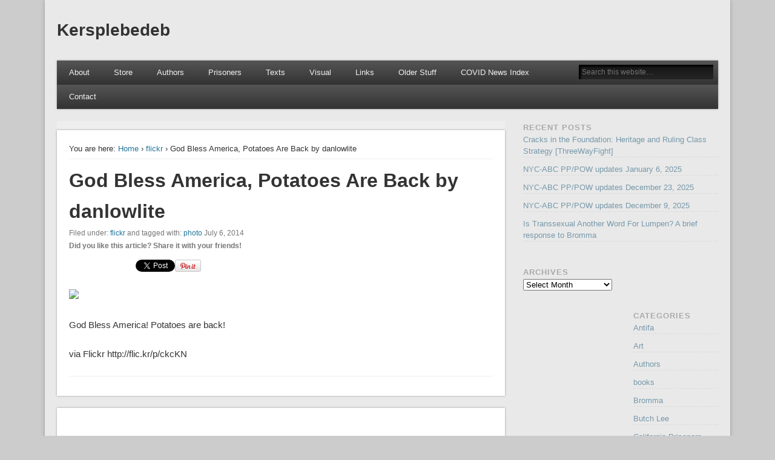

--- FILE ---
content_type: text/html; charset=UTF-8
request_url: https://kersplebedeb.com/posts/god-bless-america-potatoes-are-back-by-danlowlite/
body_size: 17222
content:

<!DOCTYPE html>
<html lang="en-US">
<head>
<meta charset="UTF-8" />
<meta name="viewport" content="width=device-width" />
<link rel="profile" href="http://gmpg.org/xfn/11" />
<link rel="pingback" href="https://kersplebedeb.com/xmlrpc.php" />
<!--[if lt IE 9]>
<script src="https://kersplebedeb.com/wp-content/themes/esplanade/scripts/html5.js" type="text/javascript"></script>
<![endif]-->
<title>God Bless America, Potatoes Are Back by danlowlite &#8211; Kersplebedeb</title>
<meta name='robots' content='max-image-preview:large' />
<link rel="alternate" type="application/rss+xml" title="Kersplebedeb &raquo; Feed" href="https://kersplebedeb.com/feed/" />
<link rel="alternate" type="application/rss+xml" title="Kersplebedeb &raquo; Comments Feed" href="https://kersplebedeb.com/comments/feed/" />
<link rel="alternate" type="application/rss+xml" title="Kersplebedeb &raquo; God Bless America, Potatoes Are Back by danlowlite Comments Feed" href="https://kersplebedeb.com/posts/god-bless-america-potatoes-are-back-by-danlowlite/feed/" />
<script type="text/javascript">
window._wpemojiSettings = {"baseUrl":"https:\/\/s.w.org\/images\/core\/emoji\/14.0.0\/72x72\/","ext":".png","svgUrl":"https:\/\/s.w.org\/images\/core\/emoji\/14.0.0\/svg\/","svgExt":".svg","source":{"wpemoji":"https:\/\/kersplebedeb.com\/wp-includes\/js\/wp-emoji.js?ver=6.3.7","twemoji":"https:\/\/kersplebedeb.com\/wp-includes\/js\/twemoji.js?ver=6.3.7"}};
/**
 * @output wp-includes/js/wp-emoji-loader.js
 */

/**
 * Emoji Settings as exported in PHP via _print_emoji_detection_script().
 * @typedef WPEmojiSettings
 * @type {object}
 * @property {?object} source
 * @property {?string} source.concatemoji
 * @property {?string} source.twemoji
 * @property {?string} source.wpemoji
 * @property {?boolean} DOMReady
 * @property {?Function} readyCallback
 */

/**
 * Support tests.
 * @typedef SupportTests
 * @type {object}
 * @property {?boolean} flag
 * @property {?boolean} emoji
 */

/**
 * IIFE to detect emoji support and load Twemoji if needed.
 *
 * @param {Window} window
 * @param {Document} document
 * @param {WPEmojiSettings} settings
 */
( function wpEmojiLoader( window, document, settings ) {
	if ( typeof Promise === 'undefined' ) {
		return;
	}

	var sessionStorageKey = 'wpEmojiSettingsSupports';
	var tests = [ 'flag', 'emoji' ];

	/**
	 * Checks whether the browser supports offloading to a Worker.
	 *
	 * @since 6.3.0
	 *
	 * @private
	 *
	 * @returns {boolean}
	 */
	function supportsWorkerOffloading() {
		return (
			typeof Worker !== 'undefined' &&
			typeof OffscreenCanvas !== 'undefined' &&
			typeof URL !== 'undefined' &&
			URL.createObjectURL &&
			typeof Blob !== 'undefined'
		);
	}

	/**
	 * @typedef SessionSupportTests
	 * @type {object}
	 * @property {number} timestamp
	 * @property {SupportTests} supportTests
	 */

	/**
	 * Get support tests from session.
	 *
	 * @since 6.3.0
	 *
	 * @private
	 *
	 * @returns {?SupportTests} Support tests, or null if not set or older than 1 week.
	 */
	function getSessionSupportTests() {
		try {
			/** @type {SessionSupportTests} */
			var item = JSON.parse(
				sessionStorage.getItem( sessionStorageKey )
			);
			if (
				typeof item === 'object' &&
				typeof item.timestamp === 'number' &&
				new Date().valueOf() < item.timestamp + 604800 && // Note: Number is a week in seconds.
				typeof item.supportTests === 'object'
			) {
				return item.supportTests;
			}
		} catch ( e ) {}
		return null;
	}

	/**
	 * Persist the supports in session storage.
	 *
	 * @since 6.3.0
	 *
	 * @private
	 *
	 * @param {SupportTests} supportTests Support tests.
	 */
	function setSessionSupportTests( supportTests ) {
		try {
			/** @type {SessionSupportTests} */
			var item = {
				supportTests: supportTests,
				timestamp: new Date().valueOf()
			};

			sessionStorage.setItem(
				sessionStorageKey,
				JSON.stringify( item )
			);
		} catch ( e ) {}
	}

	/**
	 * Checks if two sets of Emoji characters render the same visually.
	 *
	 * This function may be serialized to run in a Worker. Therefore, it cannot refer to variables from the containing
	 * scope. Everything must be passed by parameters.
	 *
	 * @since 4.9.0
	 *
	 * @private
	 *
	 * @param {CanvasRenderingContext2D} context 2D Context.
	 * @param {string} set1 Set of Emoji to test.
	 * @param {string} set2 Set of Emoji to test.
	 *
	 * @return {boolean} True if the two sets render the same.
	 */
	function emojiSetsRenderIdentically( context, set1, set2 ) {
		// Cleanup from previous test.
		context.clearRect( 0, 0, context.canvas.width, context.canvas.height );
		context.fillText( set1, 0, 0 );
		var rendered1 = new Uint32Array(
			context.getImageData(
				0,
				0,
				context.canvas.width,
				context.canvas.height
			).data
		);

		// Cleanup from previous test.
		context.clearRect( 0, 0, context.canvas.width, context.canvas.height );
		context.fillText( set2, 0, 0 );
		var rendered2 = new Uint32Array(
			context.getImageData(
				0,
				0,
				context.canvas.width,
				context.canvas.height
			).data
		);

		return rendered1.every( function ( rendered2Data, index ) {
			return rendered2Data === rendered2[ index ];
		} );
	}

	/**
	 * Determines if the browser properly renders Emoji that Twemoji can supplement.
	 *
	 * This function may be serialized to run in a Worker. Therefore, it cannot refer to variables from the containing
	 * scope. Everything must be passed by parameters.
	 *
	 * @since 4.2.0
	 *
	 * @private
	 *
	 * @param {CanvasRenderingContext2D} context 2D Context.
	 * @param {string} type Whether to test for support of "flag" or "emoji".
	 * @param {Function} emojiSetsRenderIdentically Reference to emojiSetsRenderIdentically function, needed due to minification.
	 *
	 * @return {boolean} True if the browser can render emoji, false if it cannot.
	 */
	function browserSupportsEmoji( context, type, emojiSetsRenderIdentically ) {
		var isIdentical;

		switch ( type ) {
			case 'flag':
				/*
				 * Test for Transgender flag compatibility. Added in Unicode 13.
				 *
				 * To test for support, we try to render it, and compare the rendering to how it would look if
				 * the browser doesn't render it correctly (white flag emoji + transgender symbol).
				 */
				isIdentical = emojiSetsRenderIdentically(
					context,
					'\uD83C\uDFF3\uFE0F\u200D\u26A7\uFE0F', // as a zero-width joiner sequence
					'\uD83C\uDFF3\uFE0F\u200B\u26A7\uFE0F' // separated by a zero-width space
				);

				if ( isIdentical ) {
					return false;
				}

				/*
				 * Test for UN flag compatibility. This is the least supported of the letter locale flags,
				 * so gives us an easy test for full support.
				 *
				 * To test for support, we try to render it, and compare the rendering to how it would look if
				 * the browser doesn't render it correctly ([U] + [N]).
				 */
				isIdentical = emojiSetsRenderIdentically(
					context,
					'\uD83C\uDDFA\uD83C\uDDF3', // as the sequence of two code points
					'\uD83C\uDDFA\u200B\uD83C\uDDF3' // as the two code points separated by a zero-width space
				);

				if ( isIdentical ) {
					return false;
				}

				/*
				 * Test for English flag compatibility. England is a country in the United Kingdom, it
				 * does not have a two letter locale code but rather a five letter sub-division code.
				 *
				 * To test for support, we try to render it, and compare the rendering to how it would look if
				 * the browser doesn't render it correctly (black flag emoji + [G] + [B] + [E] + [N] + [G]).
				 */
				isIdentical = emojiSetsRenderIdentically(
					context,
					// as the flag sequence
					'\uD83C\uDFF4\uDB40\uDC67\uDB40\uDC62\uDB40\uDC65\uDB40\uDC6E\uDB40\uDC67\uDB40\uDC7F',
					// with each code point separated by a zero-width space
					'\uD83C\uDFF4\u200B\uDB40\uDC67\u200B\uDB40\uDC62\u200B\uDB40\uDC65\u200B\uDB40\uDC6E\u200B\uDB40\uDC67\u200B\uDB40\uDC7F'
				);

				return ! isIdentical;
			case 'emoji':
				/*
				 * Why can't we be friends? Everyone can now shake hands in emoji, regardless of skin tone!
				 *
				 * To test for Emoji 14.0 support, try to render a new emoji: Handshake: Light Skin Tone, Dark Skin Tone.
				 *
				 * The Handshake: Light Skin Tone, Dark Skin Tone emoji is a ZWJ sequence combining 🫱 Rightwards Hand,
				 * 🏻 Light Skin Tone, a Zero Width Joiner, 🫲 Leftwards Hand, and 🏿 Dark Skin Tone.
				 *
				 * 0x1FAF1 == Rightwards Hand
				 * 0x1F3FB == Light Skin Tone
				 * 0x200D == Zero-Width Joiner (ZWJ) that links the code points for the new emoji or
				 * 0x200B == Zero-Width Space (ZWS) that is rendered for clients not supporting the new emoji.
				 * 0x1FAF2 == Leftwards Hand
				 * 0x1F3FF == Dark Skin Tone.
				 *
				 * When updating this test for future Emoji releases, ensure that individual emoji that make up the
				 * sequence come from older emoji standards.
				 */
				isIdentical = emojiSetsRenderIdentically(
					context,
					'\uD83E\uDEF1\uD83C\uDFFB\u200D\uD83E\uDEF2\uD83C\uDFFF', // as the zero-width joiner sequence
					'\uD83E\uDEF1\uD83C\uDFFB\u200B\uD83E\uDEF2\uD83C\uDFFF' // separated by a zero-width space
				);

				return ! isIdentical;
		}

		return false;
	}

	/**
	 * Checks emoji support tests.
	 *
	 * This function may be serialized to run in a Worker. Therefore, it cannot refer to variables from the containing
	 * scope. Everything must be passed by parameters.
	 *
	 * @since 6.3.0
	 *
	 * @private
	 *
	 * @param {string[]} tests Tests.
	 * @param {Function} browserSupportsEmoji Reference to browserSupportsEmoji function, needed due to minification.
	 * @param {Function} emojiSetsRenderIdentically Reference to emojiSetsRenderIdentically function, needed due to minification.
	 *
	 * @return {SupportTests} Support tests.
	 */
	function testEmojiSupports( tests, browserSupportsEmoji, emojiSetsRenderIdentically ) {
		var canvas;
		if (
			typeof WorkerGlobalScope !== 'undefined' &&
			self instanceof WorkerGlobalScope
		) {
			canvas = new OffscreenCanvas( 300, 150 ); // Dimensions are default for HTMLCanvasElement.
		} else {
			canvas = document.createElement( 'canvas' );
		}

		var context = canvas.getContext( '2d', { willReadFrequently: true } );

		/*
		 * Chrome on OS X added native emoji rendering in M41. Unfortunately,
		 * it doesn't work when the font is bolder than 500 weight. So, we
		 * check for bold rendering support to avoid invisible emoji in Chrome.
		 */
		context.textBaseline = 'top';
		context.font = '600 32px Arial';

		var supports = {};
		tests.forEach( function ( test ) {
			supports[ test ] = browserSupportsEmoji( context, test, emojiSetsRenderIdentically );
		} );
		return supports;
	}

	/**
	 * Adds a script to the head of the document.
	 *
	 * @ignore
	 *
	 * @since 4.2.0
	 *
	 * @param {string} src The url where the script is located.
	 *
	 * @return {void}
	 */
	function addScript( src ) {
		var script = document.createElement( 'script' );
		script.src = src;
		script.defer = true;
		document.head.appendChild( script );
	}

	settings.supports = {
		everything: true,
		everythingExceptFlag: true
	};

	// Create a promise for DOMContentLoaded since the worker logic may finish after the event has fired.
	var domReadyPromise = new Promise( function ( resolve ) {
		document.addEventListener( 'DOMContentLoaded', resolve, {
			once: true
		} );
	} );

	// Obtain the emoji support from the browser, asynchronously when possible.
	new Promise( function ( resolve ) {
		var supportTests = getSessionSupportTests();
		if ( supportTests ) {
			resolve( supportTests );
			return;
		}

		if ( supportsWorkerOffloading() ) {
			try {
				// Note that the functions are being passed as arguments due to minification.
				var workerScript =
					'postMessage(' +
					testEmojiSupports.toString() +
					'(' +
					[
						JSON.stringify( tests ),
						browserSupportsEmoji.toString(),
						emojiSetsRenderIdentically.toString()
					].join( ',' ) +
					'));';
				var blob = new Blob( [ workerScript ], {
					type: 'text/javascript'
				} );
				var worker = new Worker( URL.createObjectURL( blob ), { name: 'wpTestEmojiSupports' } );
				worker.onmessage = function ( event ) {
					supportTests = event.data;
					setSessionSupportTests( supportTests );
					worker.terminate();
					resolve( supportTests );
				};
				return;
			} catch ( e ) {}
		}

		supportTests = testEmojiSupports( tests, browserSupportsEmoji, emojiSetsRenderIdentically );
		setSessionSupportTests( supportTests );
		resolve( supportTests );
	} )
		// Once the browser emoji support has been obtained from the session, finalize the settings.
		.then( function ( supportTests ) {
			/*
			 * Tests the browser support for flag emojis and other emojis, and adjusts the
			 * support settings accordingly.
			 */
			for ( var test in supportTests ) {
				settings.supports[ test ] = supportTests[ test ];

				settings.supports.everything =
					settings.supports.everything && settings.supports[ test ];

				if ( 'flag' !== test ) {
					settings.supports.everythingExceptFlag =
						settings.supports.everythingExceptFlag &&
						settings.supports[ test ];
				}
			}

			settings.supports.everythingExceptFlag =
				settings.supports.everythingExceptFlag &&
				! settings.supports.flag;

			// Sets DOMReady to false and assigns a ready function to settings.
			settings.DOMReady = false;
			settings.readyCallback = function () {
				settings.DOMReady = true;
			};
		} )
		.then( function () {
			return domReadyPromise;
		} )
		.then( function () {
			// When the browser can not render everything we need to load a polyfill.
			if ( ! settings.supports.everything ) {
				settings.readyCallback();

				var src = settings.source || {};

				if ( src.concatemoji ) {
					addScript( src.concatemoji );
				} else if ( src.wpemoji && src.twemoji ) {
					addScript( src.twemoji );
					addScript( src.wpemoji );
				}
			}
		} );
} )( window, document, window._wpemojiSettings );
</script>
<style type="text/css">
img.wp-smiley,
img.emoji {
	display: inline !important;
	border: none !important;
	box-shadow: none !important;
	height: 1em !important;
	width: 1em !important;
	margin: 0 0.07em !important;
	vertical-align: -0.1em !important;
	background: none !important;
	padding: 0 !important;
}
</style>
	<link rel='stylesheet' id='wp-block-library-css' href='https://kersplebedeb.com/wp-includes/css/dist/block-library/style.css?ver=6.3.7' type='text/css' media='all' />
<style id='classic-theme-styles-inline-css' type='text/css'>
/**
 * These rules are needed for backwards compatibility.
 * They should match the button element rules in the base theme.json file.
 */
.wp-block-button__link {
	color: #ffffff;
	background-color: #32373c;
	border-radius: 9999px; /* 100% causes an oval, but any explicit but really high value retains the pill shape. */

	/* This needs a low specificity so it won't override the rules from the button element if defined in theme.json. */
	box-shadow: none;
	text-decoration: none;

	/* The extra 2px are added to size solids the same as the outline versions.*/
	padding: calc(0.667em + 2px) calc(1.333em + 2px);

	font-size: 1.125em;
}

.wp-block-file__button {
	background: #32373c;
	color: #ffffff;
	text-decoration: none;
}

</style>
<style id='global-styles-inline-css' type='text/css'>
body{--wp--preset--color--black: #000000;--wp--preset--color--cyan-bluish-gray: #abb8c3;--wp--preset--color--white: #ffffff;--wp--preset--color--pale-pink: #f78da7;--wp--preset--color--vivid-red: #cf2e2e;--wp--preset--color--luminous-vivid-orange: #ff6900;--wp--preset--color--luminous-vivid-amber: #fcb900;--wp--preset--color--light-green-cyan: #7bdcb5;--wp--preset--color--vivid-green-cyan: #00d084;--wp--preset--color--pale-cyan-blue: #8ed1fc;--wp--preset--color--vivid-cyan-blue: #0693e3;--wp--preset--color--vivid-purple: #9b51e0;--wp--preset--gradient--vivid-cyan-blue-to-vivid-purple: linear-gradient(135deg,rgba(6,147,227,1) 0%,rgb(155,81,224) 100%);--wp--preset--gradient--light-green-cyan-to-vivid-green-cyan: linear-gradient(135deg,rgb(122,220,180) 0%,rgb(0,208,130) 100%);--wp--preset--gradient--luminous-vivid-amber-to-luminous-vivid-orange: linear-gradient(135deg,rgba(252,185,0,1) 0%,rgba(255,105,0,1) 100%);--wp--preset--gradient--luminous-vivid-orange-to-vivid-red: linear-gradient(135deg,rgba(255,105,0,1) 0%,rgb(207,46,46) 100%);--wp--preset--gradient--very-light-gray-to-cyan-bluish-gray: linear-gradient(135deg,rgb(238,238,238) 0%,rgb(169,184,195) 100%);--wp--preset--gradient--cool-to-warm-spectrum: linear-gradient(135deg,rgb(74,234,220) 0%,rgb(151,120,209) 20%,rgb(207,42,186) 40%,rgb(238,44,130) 60%,rgb(251,105,98) 80%,rgb(254,248,76) 100%);--wp--preset--gradient--blush-light-purple: linear-gradient(135deg,rgb(255,206,236) 0%,rgb(152,150,240) 100%);--wp--preset--gradient--blush-bordeaux: linear-gradient(135deg,rgb(254,205,165) 0%,rgb(254,45,45) 50%,rgb(107,0,62) 100%);--wp--preset--gradient--luminous-dusk: linear-gradient(135deg,rgb(255,203,112) 0%,rgb(199,81,192) 50%,rgb(65,88,208) 100%);--wp--preset--gradient--pale-ocean: linear-gradient(135deg,rgb(255,245,203) 0%,rgb(182,227,212) 50%,rgb(51,167,181) 100%);--wp--preset--gradient--electric-grass: linear-gradient(135deg,rgb(202,248,128) 0%,rgb(113,206,126) 100%);--wp--preset--gradient--midnight: linear-gradient(135deg,rgb(2,3,129) 0%,rgb(40,116,252) 100%);--wp--preset--font-size--small: 13px;--wp--preset--font-size--medium: 20px;--wp--preset--font-size--large: 36px;--wp--preset--font-size--x-large: 42px;--wp--preset--spacing--20: 0.44rem;--wp--preset--spacing--30: 0.67rem;--wp--preset--spacing--40: 1rem;--wp--preset--spacing--50: 1.5rem;--wp--preset--spacing--60: 2.25rem;--wp--preset--spacing--70: 3.38rem;--wp--preset--spacing--80: 5.06rem;--wp--preset--shadow--natural: 6px 6px 9px rgba(0, 0, 0, 0.2);--wp--preset--shadow--deep: 12px 12px 50px rgba(0, 0, 0, 0.4);--wp--preset--shadow--sharp: 6px 6px 0px rgba(0, 0, 0, 0.2);--wp--preset--shadow--outlined: 6px 6px 0px -3px rgba(255, 255, 255, 1), 6px 6px rgba(0, 0, 0, 1);--wp--preset--shadow--crisp: 6px 6px 0px rgba(0, 0, 0, 1);}:where(.is-layout-flex){gap: 0.5em;}:where(.is-layout-grid){gap: 0.5em;}body .is-layout-flow > .alignleft{float: left;margin-inline-start: 0;margin-inline-end: 2em;}body .is-layout-flow > .alignright{float: right;margin-inline-start: 2em;margin-inline-end: 0;}body .is-layout-flow > .aligncenter{margin-left: auto !important;margin-right: auto !important;}body .is-layout-constrained > .alignleft{float: left;margin-inline-start: 0;margin-inline-end: 2em;}body .is-layout-constrained > .alignright{float: right;margin-inline-start: 2em;margin-inline-end: 0;}body .is-layout-constrained > .aligncenter{margin-left: auto !important;margin-right: auto !important;}body .is-layout-constrained > :where(:not(.alignleft):not(.alignright):not(.alignfull)){max-width: var(--wp--style--global--content-size);margin-left: auto !important;margin-right: auto !important;}body .is-layout-constrained > .alignwide{max-width: var(--wp--style--global--wide-size);}body .is-layout-flex{display: flex;}body .is-layout-flex{flex-wrap: wrap;align-items: center;}body .is-layout-flex > *{margin: 0;}body .is-layout-grid{display: grid;}body .is-layout-grid > *{margin: 0;}:where(.wp-block-columns.is-layout-flex){gap: 2em;}:where(.wp-block-columns.is-layout-grid){gap: 2em;}:where(.wp-block-post-template.is-layout-flex){gap: 1.25em;}:where(.wp-block-post-template.is-layout-grid){gap: 1.25em;}.has-black-color{color: var(--wp--preset--color--black) !important;}.has-cyan-bluish-gray-color{color: var(--wp--preset--color--cyan-bluish-gray) !important;}.has-white-color{color: var(--wp--preset--color--white) !important;}.has-pale-pink-color{color: var(--wp--preset--color--pale-pink) !important;}.has-vivid-red-color{color: var(--wp--preset--color--vivid-red) !important;}.has-luminous-vivid-orange-color{color: var(--wp--preset--color--luminous-vivid-orange) !important;}.has-luminous-vivid-amber-color{color: var(--wp--preset--color--luminous-vivid-amber) !important;}.has-light-green-cyan-color{color: var(--wp--preset--color--light-green-cyan) !important;}.has-vivid-green-cyan-color{color: var(--wp--preset--color--vivid-green-cyan) !important;}.has-pale-cyan-blue-color{color: var(--wp--preset--color--pale-cyan-blue) !important;}.has-vivid-cyan-blue-color{color: var(--wp--preset--color--vivid-cyan-blue) !important;}.has-vivid-purple-color{color: var(--wp--preset--color--vivid-purple) !important;}.has-black-background-color{background-color: var(--wp--preset--color--black) !important;}.has-cyan-bluish-gray-background-color{background-color: var(--wp--preset--color--cyan-bluish-gray) !important;}.has-white-background-color{background-color: var(--wp--preset--color--white) !important;}.has-pale-pink-background-color{background-color: var(--wp--preset--color--pale-pink) !important;}.has-vivid-red-background-color{background-color: var(--wp--preset--color--vivid-red) !important;}.has-luminous-vivid-orange-background-color{background-color: var(--wp--preset--color--luminous-vivid-orange) !important;}.has-luminous-vivid-amber-background-color{background-color: var(--wp--preset--color--luminous-vivid-amber) !important;}.has-light-green-cyan-background-color{background-color: var(--wp--preset--color--light-green-cyan) !important;}.has-vivid-green-cyan-background-color{background-color: var(--wp--preset--color--vivid-green-cyan) !important;}.has-pale-cyan-blue-background-color{background-color: var(--wp--preset--color--pale-cyan-blue) !important;}.has-vivid-cyan-blue-background-color{background-color: var(--wp--preset--color--vivid-cyan-blue) !important;}.has-vivid-purple-background-color{background-color: var(--wp--preset--color--vivid-purple) !important;}.has-black-border-color{border-color: var(--wp--preset--color--black) !important;}.has-cyan-bluish-gray-border-color{border-color: var(--wp--preset--color--cyan-bluish-gray) !important;}.has-white-border-color{border-color: var(--wp--preset--color--white) !important;}.has-pale-pink-border-color{border-color: var(--wp--preset--color--pale-pink) !important;}.has-vivid-red-border-color{border-color: var(--wp--preset--color--vivid-red) !important;}.has-luminous-vivid-orange-border-color{border-color: var(--wp--preset--color--luminous-vivid-orange) !important;}.has-luminous-vivid-amber-border-color{border-color: var(--wp--preset--color--luminous-vivid-amber) !important;}.has-light-green-cyan-border-color{border-color: var(--wp--preset--color--light-green-cyan) !important;}.has-vivid-green-cyan-border-color{border-color: var(--wp--preset--color--vivid-green-cyan) !important;}.has-pale-cyan-blue-border-color{border-color: var(--wp--preset--color--pale-cyan-blue) !important;}.has-vivid-cyan-blue-border-color{border-color: var(--wp--preset--color--vivid-cyan-blue) !important;}.has-vivid-purple-border-color{border-color: var(--wp--preset--color--vivid-purple) !important;}.has-vivid-cyan-blue-to-vivid-purple-gradient-background{background: var(--wp--preset--gradient--vivid-cyan-blue-to-vivid-purple) !important;}.has-light-green-cyan-to-vivid-green-cyan-gradient-background{background: var(--wp--preset--gradient--light-green-cyan-to-vivid-green-cyan) !important;}.has-luminous-vivid-amber-to-luminous-vivid-orange-gradient-background{background: var(--wp--preset--gradient--luminous-vivid-amber-to-luminous-vivid-orange) !important;}.has-luminous-vivid-orange-to-vivid-red-gradient-background{background: var(--wp--preset--gradient--luminous-vivid-orange-to-vivid-red) !important;}.has-very-light-gray-to-cyan-bluish-gray-gradient-background{background: var(--wp--preset--gradient--very-light-gray-to-cyan-bluish-gray) !important;}.has-cool-to-warm-spectrum-gradient-background{background: var(--wp--preset--gradient--cool-to-warm-spectrum) !important;}.has-blush-light-purple-gradient-background{background: var(--wp--preset--gradient--blush-light-purple) !important;}.has-blush-bordeaux-gradient-background{background: var(--wp--preset--gradient--blush-bordeaux) !important;}.has-luminous-dusk-gradient-background{background: var(--wp--preset--gradient--luminous-dusk) !important;}.has-pale-ocean-gradient-background{background: var(--wp--preset--gradient--pale-ocean) !important;}.has-electric-grass-gradient-background{background: var(--wp--preset--gradient--electric-grass) !important;}.has-midnight-gradient-background{background: var(--wp--preset--gradient--midnight) !important;}.has-small-font-size{font-size: var(--wp--preset--font-size--small) !important;}.has-medium-font-size{font-size: var(--wp--preset--font-size--medium) !important;}.has-large-font-size{font-size: var(--wp--preset--font-size--large) !important;}.has-x-large-font-size{font-size: var(--wp--preset--font-size--x-large) !important;}
.wp-block-navigation a:where(:not(.wp-element-button)){color: inherit;}
:where(.wp-block-post-template.is-layout-flex){gap: 1.25em;}:where(.wp-block-post-template.is-layout-grid){gap: 1.25em;}
:where(.wp-block-columns.is-layout-flex){gap: 2em;}:where(.wp-block-columns.is-layout-grid){gap: 2em;}
.wp-block-pullquote{font-size: 1.5em;line-height: 1.6;}
</style>
<link rel='stylesheet' id='collapscore-css-css' href='https://kersplebedeb.com/wp-content/plugins/jquery-collapse-o-matic/css/core_style.css?ver=1.0' type='text/css' media='all' />
<link rel='stylesheet' id='collapseomatic-css-css' href='https://kersplebedeb.com/wp-content/plugins/jquery-collapse-o-matic/css/light_style.css?ver=1.6' type='text/css' media='all' />
<link rel='stylesheet' id='esplanade-web-font-css' href='http://fonts.googleapis.com/css?family=Droid+Sans:regular,italic,bold,bolditalic&#038;subset=latin' type='text/css' media='all' />
<link rel='stylesheet' id='esplanade-css' href='https://kersplebedeb.com/wp-content/themes/esplanade-child/style.css' type='text/css' media='all' />
<link rel='stylesheet' id='colorbox-css' href='https://kersplebedeb.com/wp-content/themes/esplanade/styles/colorbox.css' type='text/css' media='all' />
<link rel='stylesheet' id='zotpress.shortcode.min.css-css' href='https://kersplebedeb.com/wp-content/plugins/zotpress/css/zotpress.shortcode.min.css?ver=6.3.7' type='text/css' media='all' />
<script type='text/javascript' src='https://kersplebedeb.com/wp-includes/js/jquery/jquery.js?ver=3.7.0' id='jquery-core-js'></script>
<script type='text/javascript' src='https://kersplebedeb.com/wp-includes/js/jquery/jquery-migrate.js?ver=3.4.1' id='jquery-migrate-js'></script>
<script type='text/javascript' src='https://kersplebedeb.com/wp-content/themes/esplanade/scripts/jquery.flexslider-min.js' id='flexslider-js'></script>
<script type='text/javascript' src='https://kersplebedeb.com/wp-content/themes/esplanade/scripts/jquery.fitvids.js' id='fitvids-js'></script>
<script type='text/javascript' src='https://kersplebedeb.com/wp-includes/js/swfobject.js?ver=2.2-20120417' id='swfobject-js'></script>
<script type='text/javascript' src='https://kersplebedeb.com/wp-content/themes/esplanade/scripts/audio-player.js' id='audio-player-js'></script>
<script type='text/javascript' src='https://kersplebedeb.com/wp-content/themes/esplanade/scripts/jquery.colorbox-min.js' id='colorbox-js'></script>
<link rel="https://api.w.org/" href="https://kersplebedeb.com/wp-json/" /><link rel="alternate" type="application/json" href="https://kersplebedeb.com/wp-json/wp/v2/posts/7793" /><link rel="EditURI" type="application/rsd+xml" title="RSD" href="https://kersplebedeb.com/xmlrpc.php?rsd" />
<meta name="generator" content="WordPress 6.3.7" />
<link rel="canonical" href="https://kersplebedeb.com/posts/god-bless-america-potatoes-are-back-by-danlowlite/" />
<link rel='shortlink' href='https://kersplebedeb.com/?p=7793' />
<link rel="alternate" type="application/json+oembed" href="https://kersplebedeb.com/wp-json/oembed/1.0/embed?url=https%3A%2F%2Fkersplebedeb.com%2Fposts%2Fgod-bless-america-potatoes-are-back-by-danlowlite%2F" />
<link rel="alternate" type="text/xml+oembed" href="https://kersplebedeb.com/wp-json/oembed/1.0/embed?url=https%3A%2F%2Fkersplebedeb.com%2Fposts%2Fgod-bless-america-potatoes-are-back-by-danlowlite%2F&#038;format=xml" />
<script type="text/javascript">
(function(url){
	if(/(?:Chrome\/26\.0\.1410\.63 Safari\/537\.31|WordfenceTestMonBot)/.test(navigator.userAgent)){ return; }
	var addEvent = function(evt, handler) {
		if (window.addEventListener) {
			document.addEventListener(evt, handler, false);
		} else if (window.attachEvent) {
			document.attachEvent('on' + evt, handler);
		}
	};
	var removeEvent = function(evt, handler) {
		if (window.removeEventListener) {
			document.removeEventListener(evt, handler, false);
		} else if (window.detachEvent) {
			document.detachEvent('on' + evt, handler);
		}
	};
	var evts = 'contextmenu dblclick drag dragend dragenter dragleave dragover dragstart drop keydown keypress keyup mousedown mousemove mouseout mouseover mouseup mousewheel scroll'.split(' ');
	var logHuman = function() {
		if (window.wfLogHumanRan) { return; }
		window.wfLogHumanRan = true;
		var wfscr = document.createElement('script');
		wfscr.type = 'text/javascript';
		wfscr.async = true;
		wfscr.src = url + '&r=' + Math.random();
		(document.getElementsByTagName('head')[0]||document.getElementsByTagName('body')[0]).appendChild(wfscr);
		for (var i = 0; i < evts.length; i++) {
			removeEvent(evts[i], logHuman);
		}
	};
	for (var i = 0; i < evts.length; i++) {
		addEvent(evts[i], logHuman);
	}
})('//kersplebedeb.com/?wordfence_lh=1&hid=35D5C2DBEF6BBB7F66CD52DA6E446476');
</script><script>
/* <![CDATA[ */
	jQuery(document).ready(function($) {
		$('.nav-toggle').click(function() {
			$('#access div ul:first-child').slideToggle(250);
			return false;
		});
		if( ($(window).width() > 640) || ($(document).width() > 640) ) {
							$('#access li').mouseenter(function() {
					$(this).children('ul').css('display', 'none').stop(true, true).slideToggle(250).css('display', 'block').children('ul').css('display', 'none');
				});
				$('#access li').mouseleave(function() {
					$(this).children('ul').stop(true, true).fadeOut(250).css('display', 'block');
				})
					} else {
			$('#access li').each(function() {
				if($(this).children('ul').length)
					$(this).append('<span class="drop-down-toggle"><span class="drop-down-arrow"></span></span>');
			});
			$('.drop-down-toggle').click(function() {
				$(this).parent().children('ul').slideToggle(250);
			});
		}
				$(".entry-attachment, .entry-content").fitVids({ customSelector: "iframe, object, embed"});
	});
	jQuery(window).load(function() {
					jQuery('.entry-content a[href$=".jpg"],.entry-content a[href$=".jpeg"],.entry-content a[href$=".png"],.entry-content a[href$=".gif"],a.colorbox').colorbox({
				maxWidth: '100%',
				maxHeight: '100%',
			});
			});
	AudioPlayer.setup("https://kersplebedeb.com/wp-content/themes/esplanade/audio-player/player.swf", {  
		width: 320  
	});
/* ]]> */
</script>
<style type="text/css">
																																					@charset &quot;utf-8&quot;;
/*
Theme Name: Esplanade (child)
Theme URI: http://www.onedesigns.com/wordpress-themes/esplanade-free-wordpress-theme
Description: A stylish, modern and flexible theme with responsive layout. Includes several custom templates, layouts and color schemes to choose from, 5 widget-ready areas and a user friendly options page to keep everything in control.
Version: 1.0.9
Author: One Designs
Author URI: http://www.onedesigns.com/
Template: esplanade
Tags: blue, brown, gray, green, tan, white, light, one-column, two-columns, three-columns, four-columns, left-sidebar, right-sidebar, fixed-width, flexible-width, custom-background, custom-colors, custom-header, custom-menu, editor-style, featured-images, full-width-template, microformats, post-formats, sticky-post, theme-options, threaded-comments, translation-ready

License: GNU General Public License v2.0
License URI: license.txt
*/


@import url(&quot;../esplanade/style.css&quot;);

/* Cleve commented out these limitations on the entry summaries in hopes that the post excerpts can be more flexible */
.teaser .entry-summary {

	overflow:hidden;}


/* the following are styles copied from original site stylesheet */

.teaser .entry-summary {
	height:505px;
	overflow:hidden;}


#content h2 {
	margin:0px 0px 0px 0px;
}

#content h3 {
	margin:50px 0px 0px 0px;
}

#content blockquote {
	margin-top:30px;
	margin-bottom: 30px;
}

.entry-summary p {
	margin: 20px !important;
}

A:hover {
	color:#000000;
	text-decoration:underline;
	background-color:#EEEEEE;
}

.delicious-posts { margin: 0em;
border: 0px;
padding: 0;
}

.delicious-posts ul, .delicious-posts li, .delicious-banner {
margin: 0;
font-size:15pt;
line-height:125%;
padding: 5px 0;
}

.delicious-post {
	
	border-top: 1px solid #eee;
	padding: 0em;
	}

.delicious-odd {
 background-color: #f8f8f8;
 }


.delicious-banner a { display: none;
position: absolute; left: -1000px;
 }
 
.delicious-posts a:hover { text-decoration: underline;
color:#000000}

.delicious-posts a { text-decoration: none; color: #615200; display: block; padding: 0; border-bottom:none;}

.delicious-post a {
color: #615200;
font-size:75%;
font-weight:bold;
 }

#sketchy {
	margin-left: 90px;	
	}
	
#sketchy h4 {
	color: #0066CC;	
	margin-left: -60px;
	}	

#calendarNavBar {
	font-weight: bold;
	background: #FFFFFF;
	width: 100%;
	position:fixed;
	font-family: &quot;apertura-1&quot;,&quot;apertura-2&quot;,&quot;Helvetica Neue&quot;, Helvetica, Arial, sans-serif;
	border: 1px solid #000000;
	color: #000000;
}

#calendarNavBar A:link {
	text-decoration: none;
	color:#000000;
	}
#calendarNavBar A:visited {
	text-decoration: none;
	color:#000000;
	}
#calendarNavBar A:active {
	color:#FF0000;
}
#calendarNavBar A:hover {
	color:#FF0000;
}
#fltrt {
	float: right;
	margin-left: 8px;
	font-size: x-small;
	font-weight: bold;
	text-align: center;
	font-family: &quot;ronnia-condensed-1&quot;,&quot;ronnia-condensed-2&quot;,sans-serif;
}


#fltrt hr {
     height:1px;
	 border-style:none;
	 
}
.fltrt { /* this class can be used to float an element right in your page. The floated element must precede the element it should be next to on the page. */
	float: right;
	margin-left: 8px;
	font-size: x-small;
	font-weight: bold;
	text-align: center;
	font-family: &quot;ronnia-condensed-1&quot;,&quot;ronnia-condensed-2&quot;,sans-serif;

}
center {
	text-align: center;
}

.fltlft { /* this class can be used to float an element left in your page */
	float: left;
	margin-right: 8px;
}


.clearfloat { /* this class should be placed on a div or break element and should be the final element before the close of a container that should fully contain a float */
	clear:both;
    height:0;
    font-size: 1px;
    line-height: 0px;
}

.boxtitle {
	font-family: &quot;apertura-1&quot;,&quot;apertura-2&quot;,&quot;Helvetica Neue&quot;, Helvetica, Arial, sans-serif;
	font-size: 24px;
	font-style: normal;
}

#attribution {background-color: #E0DED4;
	padding-top: 4px;
	padding-right: 8px;
	padding-bottom: 4px;
	padding-left: 8px;
		margin: 8px;
} 

#attribution hr {
     height:2px;
    width:100%;
    background:#FFFFFF;
	background-color:#FFFFFF;
	border-style:solid;
}



/* the below applies to blogroll */

.rssblogroll-feedname {
	border-top: 1px dotted #FFFFFF;
}

.widget-area li {
  	line-height:150%;
	  margin-bottom: 10px !important;
  	}

.RSSBlogroll li {
	margin-bottom: 10px !important;
  	line-height:150%;
  	list-style-image:none;
}

/*the below applies to the WYSIJA newsletter sidebar widget */

#wysija-2, #wysija-3 {
	margin-top: 20px;
  	border: 2px dashed;
  border-radius: 6px;
  padding: 10px;
  background-color: #E9E9F9;
}

#wysija-3 {
	  background-color: #F9F9D2;
}

#wysija-2 p, #wysija-3 p {
	margin: 0px !important;
  	padding: 0px !important;
  }

#wysija-2 .wysija-text, #wysija-3 .wysija-text {
	margin-top: 10px !important;
  	margin-bottom: 10px !important;
}

#wysija-2 .wysija-checkbox-label, #wysija-3 .wysija-checkbox-label {
	margin-top: 10px !important;
  	margin-bottom: 10px !important;
}

#wysija-2 label, #wysija-3 label {
	  padding-left:30px;
}

#wysija-2 .wysija-input, #wysija-3 .wysija-input {
		float:right;
  margin-right:10px;
  margin-bottom:5px !important;
  width:200px;
  background-color: #FFFFFF;
}

#wysija-2 .wysija-submit, #wysija-3 .wysija-submit {
		float:right;
  margin: 0px 10px 10px 0px !important;
	}


/*the below applies to author box */

.entry-author h3 {
		margin: 0 0 0 126px !important;
	}



/*the below applies to print friendly icons which precede the article text 
.pf-alignleft {
		float: right !important;
	}*/

/*the below applies to links universally */
  
A:hover {
	  text-decoration:none !important;
}

/* the below applies to all posts in summary pages */
.post[id^=&#039;post-&#039;] {
border-top: 15px solid #EEEEEE;
}


/*the below applies to delicious readings plugin blogrolls */

.reading-list li {
			background-color:#ECF1F1;
	  	list-style: none;
	  padding-left: 10px;
  padding-bottom: 0px;
  padding-top: 0px;
  padding-right: 10px;
  margin-bottom:0px;
	  	}

.reading-list ul {
			background-color:#ACF1F1;
	  	list-style: none;
	  padding-left: 10px;
  padding-bottom: 0px;
  padding-top: 0px;
  padding-right: 10px;
  margin-bottom:0px;
	  margin-left: 0px !important;
	  	}

.reading-list-title a {
		color:#000000;
  	  		  	}

.reading-list-title a:hover {
		color:#4E4E4E;
		background-color:#ECF1F1;
  	  		  	}
	  
.wp-caption-text  {
		font-size: x-small;
		 	}



	</style>
</head>

<body class="post-template-default single single-post postid-7793 single-format-standard">
	<div id="wrapper">
		<header id="header">
			<div id="site-title"><a href="https://kersplebedeb.com/" rel="home">Kersplebedeb</a></div>
							<div id="site-description"></div>
									<div class="clear"></div>
						<nav id="access">
				<a class="nav-toggle" href="#">Navigation</a>
				<div class="menu-header_navigation-container"><ul id="menu-header_navigation" class="menu"><li id="menu-item-37" class="menu-item menu-item-type-post_type menu-item-object-page menu-item-37"><a href="https://kersplebedeb.com/about/">About</a></li>
<li id="menu-item-36" class="menu-item menu-item-type-post_type menu-item-object-page menu-item-36"><a href="https://kersplebedeb.com/store/">Store</a></li>
<li id="menu-item-39" class="menu-item menu-item-type-taxonomy menu-item-object-category menu-item-has-children menu-item-39"><a href="https://kersplebedeb.com/posts/category/authors/">Authors</a>
<ul class="sub-menu">
	<li id="menu-item-8324" class="menu-item menu-item-type-taxonomy menu-item-object-category menu-item-8324"><a href="https://kersplebedeb.com/posts/category/authors/bromma/">Bromma</a></li>
	<li id="menu-item-40" class="menu-item menu-item-type-taxonomy menu-item-object-category menu-item-40"><a href="https://kersplebedeb.com/posts/category/authors/butch_lee/">Butch Lee</a></li>
	<li id="menu-item-41" class="menu-item menu-item-type-taxonomy menu-item-object-category menu-item-41"><a href="https://kersplebedeb.com/posts/category/authors/landram/">Chad Landrum</a></li>
	<li id="menu-item-42" class="menu-item menu-item-type-taxonomy menu-item-object-category menu-item-42"><a href="https://kersplebedeb.com/posts/category/authors/gilbert/">David Gilbert</a></li>
	<li id="menu-item-10070" class="menu-item menu-item-type-taxonomy menu-item-object-category menu-item-10070"><a href="https://kersplebedeb.com/posts/category/authors/j-sakai/">J Sakai</a></li>
	<li id="menu-item-44" class="menu-item menu-item-type-taxonomy menu-item-object-category menu-item-44"><a href="https://kersplebedeb.com/posts/category/authors/rashid_johnson/">Kevin Rashid Johnson</a></li>
	<li id="menu-item-45" class="menu-item menu-item-type-taxonomy menu-item-object-category menu-item-45"><a href="https://kersplebedeb.com/posts/category/authors/sanyika/">Sanyika Shakur</a></li>
</ul>
</li>
<li id="menu-item-47" class="menu-item menu-item-type-taxonomy menu-item-object-category menu-item-has-children menu-item-47"><a href="https://kersplebedeb.com/posts/category/prisoners/">Prisoners</a>
<ul class="sub-menu">
	<li id="menu-item-6677" class="menu-item menu-item-type-post_type menu-item-object-page menu-item-6677"><a href="https://kersplebedeb.com/2013-prisoners-strikes/">2013 Prisoners Strikes</a></li>
	<li id="menu-item-48" class="menu-item menu-item-type-taxonomy menu-item-object-category menu-item-48"><a href="https://kersplebedeb.com/posts/category/prisoners/california/">California Prisoners Struggle</a></li>
	<li id="menu-item-49" class="menu-item menu-item-type-taxonomy menu-item-object-category menu-item-49"><a href="https://kersplebedeb.com/posts/category/prisoners/political_prisoners/">Political Prisoners</a></li>
</ul>
</li>
<li id="menu-item-50" class="menu-item menu-item-type-taxonomy menu-item-object-category menu-item-has-children menu-item-50"><a href="https://kersplebedeb.com/posts/category/texts/">Texts</a>
<ul class="sub-menu">
	<li id="menu-item-51" class="menu-item menu-item-type-taxonomy menu-item-object-category menu-item-51"><a href="https://kersplebedeb.com/posts/category/texts/antifa/">Antifa</a></li>
	<li id="menu-item-7223" class="menu-item menu-item-type-taxonomy menu-item-object-category menu-item-7223"><a href="https://kersplebedeb.com/posts/category/texts/quebec-texts/">Quebec</a></li>
	<li id="menu-item-54" class="menu-item menu-item-type-taxonomy menu-item-object-category menu-item-54"><a href="https://kersplebedeb.com/posts/category/texts/queer/">Queer</a></li>
	<li id="menu-item-55" class="menu-item menu-item-type-taxonomy menu-item-object-category menu-item-55"><a href="https://kersplebedeb.com/posts/category/texts/reviews/">Reviews</a></li>
	<li id="menu-item-52" class="menu-item menu-item-type-taxonomy menu-item-object-category menu-item-52"><a href="https://kersplebedeb.com/posts/category/texts/theory/">Weapon of Theory</a></li>
	<li id="menu-item-56" class="menu-item menu-item-type-taxonomy menu-item-object-category menu-item-56"><a href="https://kersplebedeb.com/posts/category/texts/women/">Women</a></li>
</ul>
</li>
<li id="menu-item-7121" class="menu-item menu-item-type-taxonomy menu-item-object-category current-post-ancestor menu-item-has-children menu-item-7121"><a href="https://kersplebedeb.com/posts/category/visual/">Visual</a>
<ul class="sub-menu">
	<li id="menu-item-38" class="menu-item menu-item-type-taxonomy menu-item-object-category menu-item-38"><a href="https://kersplebedeb.com/posts/category/visual/art/">Art</a></li>
	<li id="menu-item-7128" class="menu-item menu-item-type-taxonomy menu-item-object-category current-post-ancestor current-menu-parent current-post-parent menu-item-7128"><a href="https://kersplebedeb.com/posts/category/visual/flickr-visual/">flickr</a></li>
</ul>
</li>
<li id="menu-item-8805" class="menu-item menu-item-type-post_type menu-item-object-page menu-item-8805"><a href="https://kersplebedeb.com/links/">Links</a></li>
<li id="menu-item-5690" class="menu-item menu-item-type-post_type menu-item-object-page menu-item-5690"><a href="https://kersplebedeb.com/older-stuff/">Older Stuff</a></li>
<li id="menu-item-203746" class="menu-item menu-item-type-post_type menu-item-object-page menu-item-203746"><a href="https://kersplebedeb.com/covid-news-index/">COVID News Index</a></li>
<li id="menu-item-35" class="menu-item menu-item-type-post_type menu-item-object-page menu-item-35"><a href="https://kersplebedeb.com/contact/">Contact</a></li>
</ul></div>				<form role="search" method="get" id="searchform" action="https://kersplebedeb.com//" >
	<input type="text" value="" placeholder="Search this website&#8230;" name="s" id="s" />
	<input type="submit" id="searchsubmit" value="Search" />
</form>				<div class="clear"></div>
			</nav><!-- #access -->
		</header><!-- #header -->	<div id="container">
				<section id="content">
							<article class="post-7793 post type-post status-publish format-standard hentry category-flickr-visual tag-photo" id="post-7793">
					<div class="entry">
													<div id="location">
									<div id="breadcrumbs">
	<span class="prefix-text">You are here:</span>
	<a href="https://kersplebedeb.com/" rel="home">Home</a>
	 &rsaquo; 				<a href="https://kersplebedeb.com/posts/category/visual/flickr-visual/" rel="bookmark">flickr</a>
				 &rsaquo; God Bless America, Potatoes Are Back by danlowlite	</div>
							</div><!-- #location -->
																		<header class="entry-header">
							<h1 class="entry-title">God Bless America, Potatoes Are Back by danlowlite</h1>
							<aside class="entry-meta">
								
								Filed under: <a href="https://kersplebedeb.com/posts/category/visual/flickr-visual/" rel="category tag">flickr</a>								and tagged with: <a href="https://kersplebedeb.com/posts/tag/photo/" rel="tag">photo</a>									
							  July 6, 2014							  		<div class="social-bookmarks">
			<p>Did you like this article? Share it with your friends!</p>
							<div class="facebook-like">
					<div id="fb-root"></div>
					<script>
						(function(d, s, id) {
							var js, fjs = d.getElementsByTagName(s)[0];
							if (d.getElementById(id)) return;
							js = d.createElement(s); js.id = id;
							js.src = "//connect.facebook.net/en_US/all.js#xfbml=1";
							fjs.parentNode.insertBefore(js, fjs);
						}(document, 'script', 'facebook-jssdk'));
					</script>
					<div class="fb-like" data-href="https://kersplebedeb.com/posts/god-bless-america-potatoes-are-back-by-danlowlite/" data-send="false" data-layout="button_count" data-width="110" data-show-faces="false" data-font="arial"></div>
				</div><!-- .facebook-like -->
										<div class="twitter-button">
					<a href="https://twitter.com/share" class="twitter-share-button" data-url="https://kersplebedeb.com/posts/god-bless-america-potatoes-are-back-by-danlowlite/">Tweet</a>
					<script>!function(d,s,id){var js,fjs=d.getElementsByTagName(s)[0];if(!d.getElementById(id)){js=d.createElement(s);js.id=id;js.src="//platform.twitter.com/widgets.js";fjs.parentNode.insertBefore(js,fjs);}}(document,"script","twitter-wjs");</script>
				</div><!-- .twitter-button -->
										<div class="google-plus">
					<div class="g-plusone" data-size="medium" data-href="https://kersplebedeb.com/posts/god-bless-america-potatoes-are-back-by-danlowlite/"></div>
					<script type="text/javascript">
						(function() {
							var po = document.createElement('script'); po.type = 'text/javascript'; po.async = true;
							po.src = 'https://apis.google.com/js/plusone.js';
							var s = document.getElementsByTagName('script')[0]; s.parentNode.insertBefore(po, s);
						})();
					</script>
				</div><!-- .google-plus -->
										<div class="pinterest-button">
					<a href="http://pinterest.com/pin/create/button/?url=https%3A%2F%2Fkersplebedeb.com%2Fposts%2Fgod-bless-america-potatoes-are-back-by-danlowlite%2F&#038;media=https%3A%2F%2Ffarm1.staticflickr.com%2F1%2F128228128_d2ce462dc5.jpg&#038;description=%3Cp%3EGod+Bless+America%21+Potatoes+are+back%21+via+Flickr+http%3A%2F%2Fflic.kr%2Fp%2FckcKN%3C%2Fp%3E" class="pin-it-button" count-layout="horizontal"><img border="0" src="//assets.pinterest.com/images/PinExt.png" title="Pin It" /></a>
					<script>
						(function(d, s, id) {
							var js, pjs = d.getElementsByTagName(s)[0];
							if (d.getElementById(id)) return;
							js = d.createElement(s); js.id = id;
							js.src = "//assets.pinterest.com/js/pinit.js";
							pjs.parentNode.insertBefore(js, pjs);
						}(document, 'script', 'pinterest-js'));
					</script>
				</div>
						<div class="clear"></div>
		</div><!-- .social-bookmarks -->
								</aside><!-- .entry-meta -->
						</header><!-- .entry-header -->
						<div class="entry-content">
													 	<div><img src='https://farm1.staticflickr.com/1/128228128_d2ce462dc5.jpg' /></p>
<div>God Bless America!  Potatoes are back!</p>
<p>via Flickr http://flic.kr/p/ckcKN</p></div>
</div>
							<div class="clear"></div>
						</div><!-- .entry-content -->
						<footer class="entry-utility">
													  <!-- the below is very messy and should be redone in a neater form (perhaps as a function?), it is simply to clean up the author boxes for redundant users --> 
						  						  <!-- ?php if ((the_author() == "admin") OR (the_author() != "George Nexus")) echo('post by admin'); ? -->
						  <!-- ?php if (the_author() == "sketchythoughts") echo('post originally appeared on Sketchy Thoughts.'); ? -->
													</footer><!-- .entry-utility -->
					</div><!-- .entry -->
					

	<div id="respond" class="comment-respond">
		<h3 id="reply-title" class="comment-reply-title">Leave a Reply <small><a rel="nofollow" id="cancel-comment-reply-link" href="/posts/god-bless-america-potatoes-are-back-by-danlowlite/#respond" style="display:none;">Cancel reply</a></small></h3><form action="https://kersplebedeb.com/wp-comments-post.php" method="post" id="commentform" class="comment-form"><p class="comment-notes"><span id="email-notes">Your email address will not be published.</span> <span class="required-field-message">Required fields are marked <span class="required">*</span></span></p><p class="comment-form-comment"><label for="comment">Comment <span class="required">*</span></label> <textarea id="comment" name="comment" cols="45" rows="8" maxlength="65525" required="required"></textarea></p><p class="comment-form-author"><label for="author">Name <span class="required">*</span></label> <input id="author" name="author" type="text" value="" size="30" maxlength="245" autocomplete="name" required="required" /></p>
<p class="comment-form-email"><label for="email">Email <span class="required">*</span></label> <input id="email" name="email" type="text" value="" size="30" maxlength="100" aria-describedby="email-notes" autocomplete="email" required="required" /></p>
<p class="comment-form-url"><label for="url">Website</label> <input id="url" name="url" type="text" value="" size="30" maxlength="200" autocomplete="url" /></p>
<p class="form-submit"><input name="submit" type="submit" id="submit" class="submit" value="Post Comment" /> <input type='hidden' name='comment_post_ID' value='7793' id='comment_post_ID' />
<input type='hidden' name='comment_parent' id='comment_parent' value='0' />
</p><p style="display: none;"><input type="hidden" id="akismet_comment_nonce" name="akismet_comment_nonce" value="6b445b1fc1" /></p><p style="display: none !important;" class="akismet-fields-container" data-prefix="ak_"><label>&#916;<textarea name="ak_hp_textarea" cols="45" rows="8" maxlength="100"></textarea></label><input type="hidden" id="ak_js_1" name="ak_js" value="32"/><script>document.getElementById( "ak_js_1" ).setAttribute( "value", ( new Date() ).getTime() );</script></p></form>	</div><!-- #respond -->
	<p class="akismet_comment_form_privacy_notice">This site uses Akismet to reduce spam. <a href="https://akismet.com/privacy/" target="_blank" rel="nofollow noopener">Learn how your comment data is processed</a>.</p>				</article><!-- .post -->
					</section><!-- #content -->
					<div id="sidebar">
		<div id="sidebar-top" class="widget-area" role="complementary">
		
		<aside id="recent-posts-2" class="widget widget_recent_entries">
		<h3 class="widget-title">Recent Posts</h3>
		<ul>
											<li>
					<a href="https://kersplebedeb.com/posts/cracks-in-the-foundation-heritage-and-ruling-class-strategy-threewayfight/">Cracks in the Foundation: Heritage and Ruling Class Strategy [ThreeWayFight]</a>
									</li>
											<li>
					<a href="https://kersplebedeb.com/posts/nyc-abc-pp-pow-updates-january-6-2025/">NYC-ABC PP/POW updates January 6, 2025</a>
									</li>
											<li>
					<a href="https://kersplebedeb.com/posts/nyc-abc-pp-pow-updates-december-23-2025/">NYC-ABC PP/POW updates December 23, 2025</a>
									</li>
											<li>
					<a href="https://kersplebedeb.com/posts/nyc-abc-pp-pow-updates-december-9-2025/">NYC-ABC PP/POW updates December 9, 2025</a>
									</li>
											<li>
					<a href="https://kersplebedeb.com/posts/is-transsexual-another-word-for-lumpen-a-brief-response-to-bromma/">Is Transsexual Another Word For Lumpen? A brief response to Bromma</a>
									</li>
					</ul>

		</aside><!-- .widget --><aside id="archives-2" class="widget widget_archive"><h3 class="widget-title">Archives</h3>		<label class="screen-reader-text" for="archives-dropdown-2">Archives</label>
		<select id="archives-dropdown-2" name="archive-dropdown">
			
			<option value="">Select Month</option>
				<option value='https://kersplebedeb.com/posts/2026/01/'> January 2026 &nbsp;(2)</option>
	<option value='https://kersplebedeb.com/posts/2025/12/'> December 2025 &nbsp;(3)</option>
	<option value='https://kersplebedeb.com/posts/2025/11/'> November 2025 &nbsp;(2)</option>
	<option value='https://kersplebedeb.com/posts/2025/10/'> October 2025 &nbsp;(6)</option>
	<option value='https://kersplebedeb.com/posts/2025/09/'> September 2025 &nbsp;(5)</option>
	<option value='https://kersplebedeb.com/posts/2025/08/'> August 2025 &nbsp;(1)</option>
	<option value='https://kersplebedeb.com/posts/2025/07/'> July 2025 &nbsp;(3)</option>
	<option value='https://kersplebedeb.com/posts/2025/06/'> June 2025 &nbsp;(1)</option>
	<option value='https://kersplebedeb.com/posts/2025/05/'> May 2025 &nbsp;(4)</option>
	<option value='https://kersplebedeb.com/posts/2025/04/'> April 2025 &nbsp;(4)</option>
	<option value='https://kersplebedeb.com/posts/2025/03/'> March 2025 &nbsp;(5)</option>
	<option value='https://kersplebedeb.com/posts/2025/02/'> February 2025 &nbsp;(2)</option>
	<option value='https://kersplebedeb.com/posts/2025/01/'> January 2025 &nbsp;(3)</option>
	<option value='https://kersplebedeb.com/posts/2024/12/'> December 2024 &nbsp;(4)</option>
	<option value='https://kersplebedeb.com/posts/2024/11/'> November 2024 &nbsp;(1)</option>
	<option value='https://kersplebedeb.com/posts/2024/10/'> October 2024 &nbsp;(5)</option>
	<option value='https://kersplebedeb.com/posts/2024/09/'> September 2024 &nbsp;(3)</option>
	<option value='https://kersplebedeb.com/posts/2024/08/'> August 2024 &nbsp;(4)</option>
	<option value='https://kersplebedeb.com/posts/2024/07/'> July 2024 &nbsp;(3)</option>
	<option value='https://kersplebedeb.com/posts/2024/06/'> June 2024 &nbsp;(5)</option>
	<option value='https://kersplebedeb.com/posts/2024/05/'> May 2024 &nbsp;(2)</option>
	<option value='https://kersplebedeb.com/posts/2024/04/'> April 2024 &nbsp;(1)</option>
	<option value='https://kersplebedeb.com/posts/2024/03/'> March 2024 &nbsp;(3)</option>
	<option value='https://kersplebedeb.com/posts/2024/02/'> February 2024 &nbsp;(3)</option>
	<option value='https://kersplebedeb.com/posts/2024/01/'> January 2024 &nbsp;(3)</option>
	<option value='https://kersplebedeb.com/posts/2023/12/'> December 2023 &nbsp;(3)</option>
	<option value='https://kersplebedeb.com/posts/2023/11/'> November 2023 &nbsp;(4)</option>
	<option value='https://kersplebedeb.com/posts/2023/10/'> October 2023 &nbsp;(7)</option>
	<option value='https://kersplebedeb.com/posts/2023/09/'> September 2023 &nbsp;(1)</option>
	<option value='https://kersplebedeb.com/posts/2023/08/'> August 2023 &nbsp;(3)</option>
	<option value='https://kersplebedeb.com/posts/2023/07/'> July 2023 &nbsp;(1)</option>
	<option value='https://kersplebedeb.com/posts/2023/06/'> June 2023 &nbsp;(4)</option>
	<option value='https://kersplebedeb.com/posts/2023/05/'> May 2023 &nbsp;(6)</option>
	<option value='https://kersplebedeb.com/posts/2023/04/'> April 2023 &nbsp;(5)</option>
	<option value='https://kersplebedeb.com/posts/2023/03/'> March 2023 &nbsp;(2)</option>
	<option value='https://kersplebedeb.com/posts/2023/02/'> February 2023 &nbsp;(4)</option>
	<option value='https://kersplebedeb.com/posts/2023/01/'> January 2023 &nbsp;(4)</option>
	<option value='https://kersplebedeb.com/posts/2022/12/'> December 2022 &nbsp;(3)</option>
	<option value='https://kersplebedeb.com/posts/2022/11/'> November 2022 &nbsp;(10)</option>
	<option value='https://kersplebedeb.com/posts/2022/10/'> October 2022 &nbsp;(2)</option>
	<option value='https://kersplebedeb.com/posts/2022/09/'> September 2022 &nbsp;(4)</option>
	<option value='https://kersplebedeb.com/posts/2022/08/'> August 2022 &nbsp;(4)</option>
	<option value='https://kersplebedeb.com/posts/2022/07/'> July 2022 &nbsp;(6)</option>
	<option value='https://kersplebedeb.com/posts/2022/06/'> June 2022 &nbsp;(6)</option>
	<option value='https://kersplebedeb.com/posts/2022/05/'> May 2022 &nbsp;(8)</option>
	<option value='https://kersplebedeb.com/posts/2022/04/'> April 2022 &nbsp;(3)</option>
	<option value='https://kersplebedeb.com/posts/2022/03/'> March 2022 &nbsp;(6)</option>
	<option value='https://kersplebedeb.com/posts/2022/02/'> February 2022 &nbsp;(2)</option>
	<option value='https://kersplebedeb.com/posts/2022/01/'> January 2022 &nbsp;(12)</option>
	<option value='https://kersplebedeb.com/posts/2021/12/'> December 2021 &nbsp;(9)</option>
	<option value='https://kersplebedeb.com/posts/2021/11/'> November 2021 &nbsp;(5)</option>
	<option value='https://kersplebedeb.com/posts/2021/10/'> October 2021 &nbsp;(10)</option>
	<option value='https://kersplebedeb.com/posts/2021/09/'> September 2021 &nbsp;(8)</option>
	<option value='https://kersplebedeb.com/posts/2021/08/'> August 2021 &nbsp;(17)</option>
	<option value='https://kersplebedeb.com/posts/2021/07/'> July 2021 &nbsp;(9)</option>
	<option value='https://kersplebedeb.com/posts/2021/06/'> June 2021 &nbsp;(8)</option>
	<option value='https://kersplebedeb.com/posts/2021/05/'> May 2021 &nbsp;(9)</option>
	<option value='https://kersplebedeb.com/posts/2021/04/'> April 2021 &nbsp;(10)</option>
	<option value='https://kersplebedeb.com/posts/2021/03/'> March 2021 &nbsp;(10)</option>
	<option value='https://kersplebedeb.com/posts/2021/02/'> February 2021 &nbsp;(13)</option>
	<option value='https://kersplebedeb.com/posts/2021/01/'> January 2021 &nbsp;(10)</option>
	<option value='https://kersplebedeb.com/posts/2020/12/'> December 2020 &nbsp;(10)</option>
	<option value='https://kersplebedeb.com/posts/2020/11/'> November 2020 &nbsp;(13)</option>
	<option value='https://kersplebedeb.com/posts/2020/10/'> October 2020 &nbsp;(10)</option>
	<option value='https://kersplebedeb.com/posts/2020/09/'> September 2020 &nbsp;(15)</option>
	<option value='https://kersplebedeb.com/posts/2020/08/'> August 2020 &nbsp;(6)</option>
	<option value='https://kersplebedeb.com/posts/2020/07/'> July 2020 &nbsp;(2)</option>
	<option value='https://kersplebedeb.com/posts/2020/06/'> June 2020 &nbsp;(6)</option>
	<option value='https://kersplebedeb.com/posts/2020/05/'> May 2020 &nbsp;(3)</option>
	<option value='https://kersplebedeb.com/posts/2020/04/'> April 2020 &nbsp;(18)</option>
	<option value='https://kersplebedeb.com/posts/2020/03/'> March 2020 &nbsp;(11)</option>
	<option value='https://kersplebedeb.com/posts/2020/02/'> February 2020 &nbsp;(2)</option>
	<option value='https://kersplebedeb.com/posts/2020/01/'> January 2020 &nbsp;(1)</option>
	<option value='https://kersplebedeb.com/posts/2019/12/'> December 2019 &nbsp;(2)</option>
	<option value='https://kersplebedeb.com/posts/2019/11/'> November 2019 &nbsp;(5)</option>
	<option value='https://kersplebedeb.com/posts/2019/10/'> October 2019 &nbsp;(3)</option>
	<option value='https://kersplebedeb.com/posts/2019/09/'> September 2019 &nbsp;(10)</option>
	<option value='https://kersplebedeb.com/posts/2019/08/'> August 2019 &nbsp;(11)</option>
	<option value='https://kersplebedeb.com/posts/2019/06/'> June 2019 &nbsp;(1)</option>
	<option value='https://kersplebedeb.com/posts/2019/05/'> May 2019 &nbsp;(14)</option>
	<option value='https://kersplebedeb.com/posts/2019/04/'> April 2019 &nbsp;(7)</option>
	<option value='https://kersplebedeb.com/posts/2019/03/'> March 2019 &nbsp;(4)</option>
	<option value='https://kersplebedeb.com/posts/2019/02/'> February 2019 &nbsp;(1)</option>
	<option value='https://kersplebedeb.com/posts/2019/01/'> January 2019 &nbsp;(1)</option>
	<option value='https://kersplebedeb.com/posts/2018/12/'> December 2018 &nbsp;(14)</option>
	<option value='https://kersplebedeb.com/posts/2018/11/'> November 2018 &nbsp;(6)</option>
	<option value='https://kersplebedeb.com/posts/2018/10/'> October 2018 &nbsp;(6)</option>
	<option value='https://kersplebedeb.com/posts/2018/09/'> September 2018 &nbsp;(5)</option>
	<option value='https://kersplebedeb.com/posts/2018/08/'> August 2018 &nbsp;(10)</option>
	<option value='https://kersplebedeb.com/posts/2018/07/'> July 2018 &nbsp;(5)</option>
	<option value='https://kersplebedeb.com/posts/2018/06/'> June 2018 &nbsp;(4)</option>
	<option value='https://kersplebedeb.com/posts/2018/05/'> May 2018 &nbsp;(7)</option>
	<option value='https://kersplebedeb.com/posts/2018/04/'> April 2018 &nbsp;(10)</option>
	<option value='https://kersplebedeb.com/posts/2018/03/'> March 2018 &nbsp;(9)</option>
	<option value='https://kersplebedeb.com/posts/2018/02/'> February 2018 &nbsp;(6)</option>
	<option value='https://kersplebedeb.com/posts/2018/01/'> January 2018 &nbsp;(6)</option>
	<option value='https://kersplebedeb.com/posts/2017/12/'> December 2017 &nbsp;(13)</option>
	<option value='https://kersplebedeb.com/posts/2017/11/'> November 2017 &nbsp;(10)</option>
	<option value='https://kersplebedeb.com/posts/2017/10/'> October 2017 &nbsp;(7)</option>
	<option value='https://kersplebedeb.com/posts/2017/09/'> September 2017 &nbsp;(7)</option>
	<option value='https://kersplebedeb.com/posts/2017/08/'> August 2017 &nbsp;(4)</option>
	<option value='https://kersplebedeb.com/posts/2017/07/'> July 2017 &nbsp;(3)</option>
	<option value='https://kersplebedeb.com/posts/2017/06/'> June 2017 &nbsp;(8)</option>
	<option value='https://kersplebedeb.com/posts/2017/05/'> May 2017 &nbsp;(11)</option>
	<option value='https://kersplebedeb.com/posts/2017/04/'> April 2017 &nbsp;(9)</option>
	<option value='https://kersplebedeb.com/posts/2017/03/'> March 2017 &nbsp;(7)</option>
	<option value='https://kersplebedeb.com/posts/2017/02/'> February 2017 &nbsp;(9)</option>
	<option value='https://kersplebedeb.com/posts/2017/01/'> January 2017 &nbsp;(11)</option>
	<option value='https://kersplebedeb.com/posts/2016/12/'> December 2016 &nbsp;(6)</option>
	<option value='https://kersplebedeb.com/posts/2016/11/'> November 2016 &nbsp;(28)</option>
	<option value='https://kersplebedeb.com/posts/2016/10/'> October 2016 &nbsp;(9)</option>
	<option value='https://kersplebedeb.com/posts/2016/09/'> September 2016 &nbsp;(8)</option>
	<option value='https://kersplebedeb.com/posts/2016/08/'> August 2016 &nbsp;(11)</option>
	<option value='https://kersplebedeb.com/posts/2016/07/'> July 2016 &nbsp;(25)</option>
	<option value='https://kersplebedeb.com/posts/2016/06/'> June 2016 &nbsp;(5)</option>
	<option value='https://kersplebedeb.com/posts/2016/05/'> May 2016 &nbsp;(13)</option>
	<option value='https://kersplebedeb.com/posts/2016/04/'> April 2016 &nbsp;(18)</option>
	<option value='https://kersplebedeb.com/posts/2016/03/'> March 2016 &nbsp;(10)</option>
	<option value='https://kersplebedeb.com/posts/2016/02/'> February 2016 &nbsp;(25)</option>
	<option value='https://kersplebedeb.com/posts/2016/01/'> January 2016 &nbsp;(10)</option>
	<option value='https://kersplebedeb.com/posts/2015/12/'> December 2015 &nbsp;(13)</option>
	<option value='https://kersplebedeb.com/posts/2015/11/'> November 2015 &nbsp;(16)</option>
	<option value='https://kersplebedeb.com/posts/2015/10/'> October 2015 &nbsp;(30)</option>
	<option value='https://kersplebedeb.com/posts/2015/09/'> September 2015 &nbsp;(6)</option>
	<option value='https://kersplebedeb.com/posts/2015/08/'> August 2015 &nbsp;(8)</option>
	<option value='https://kersplebedeb.com/posts/2015/07/'> July 2015 &nbsp;(6)</option>
	<option value='https://kersplebedeb.com/posts/2015/06/'> June 2015 &nbsp;(13)</option>
	<option value='https://kersplebedeb.com/posts/2015/05/'> May 2015 &nbsp;(5)</option>
	<option value='https://kersplebedeb.com/posts/2015/04/'> April 2015 &nbsp;(9)</option>
	<option value='https://kersplebedeb.com/posts/2015/03/'> March 2015 &nbsp;(14)</option>
	<option value='https://kersplebedeb.com/posts/2015/02/'> February 2015 &nbsp;(4)</option>
	<option value='https://kersplebedeb.com/posts/2015/01/'> January 2015 &nbsp;(2)</option>
	<option value='https://kersplebedeb.com/posts/2014/12/'> December 2014 &nbsp;(2)</option>
	<option value='https://kersplebedeb.com/posts/2014/11/'> November 2014 &nbsp;(7)</option>
	<option value='https://kersplebedeb.com/posts/2014/10/'> October 2014 &nbsp;(13)</option>
	<option value='https://kersplebedeb.com/posts/2014/09/'> September 2014 &nbsp;(15)</option>
	<option value='https://kersplebedeb.com/posts/2014/08/'> August 2014 &nbsp;(31)</option>
	<option value='https://kersplebedeb.com/posts/2014/07/'> July 2014 &nbsp;(68)</option>
	<option value='https://kersplebedeb.com/posts/2014/06/'> June 2014 &nbsp;(15)</option>
	<option value='https://kersplebedeb.com/posts/2014/05/'> May 2014 &nbsp;(14)</option>
	<option value='https://kersplebedeb.com/posts/2014/04/'> April 2014 &nbsp;(4)</option>
	<option value='https://kersplebedeb.com/posts/2014/03/'> March 2014 &nbsp;(2)</option>
	<option value='https://kersplebedeb.com/posts/2014/02/'> February 2014 &nbsp;(1)</option>
	<option value='https://kersplebedeb.com/posts/2014/01/'> January 2014 &nbsp;(7)</option>
	<option value='https://kersplebedeb.com/posts/2013/12/'> December 2013 &nbsp;(34)</option>
	<option value='https://kersplebedeb.com/posts/2013/11/'> November 2013 &nbsp;(9)</option>
	<option value='https://kersplebedeb.com/posts/2013/10/'> October 2013 &nbsp;(1)</option>
	<option value='https://kersplebedeb.com/posts/2013/09/'> September 2013 &nbsp;(19)</option>
	<option value='https://kersplebedeb.com/posts/2013/08/'> August 2013 &nbsp;(2)</option>
	<option value='https://kersplebedeb.com/posts/2013/07/'> July 2013 &nbsp;(23)</option>
	<option value='https://kersplebedeb.com/posts/2013/06/'> June 2013 &nbsp;(9)</option>
	<option value='https://kersplebedeb.com/posts/2013/05/'> May 2013 &nbsp;(6)</option>
	<option value='https://kersplebedeb.com/posts/2013/04/'> April 2013 &nbsp;(20)</option>
	<option value='https://kersplebedeb.com/posts/2013/03/'> March 2013 &nbsp;(23)</option>
	<option value='https://kersplebedeb.com/posts/2013/02/'> February 2013 &nbsp;(13)</option>
	<option value='https://kersplebedeb.com/posts/2013/01/'> January 2013 &nbsp;(5)</option>
	<option value='https://kersplebedeb.com/posts/2012/12/'> December 2012 &nbsp;(30)</option>
	<option value='https://kersplebedeb.com/posts/2012/11/'> November 2012 &nbsp;(1)</option>
	<option value='https://kersplebedeb.com/posts/2012/10/'> October 2012 &nbsp;(1)</option>
	<option value='https://kersplebedeb.com/posts/2012/09/'> September 2012 &nbsp;(11)</option>
	<option value='https://kersplebedeb.com/posts/2012/07/'> July 2012 &nbsp;(4)</option>
	<option value='https://kersplebedeb.com/posts/2012/06/'> June 2012 &nbsp;(12)</option>
	<option value='https://kersplebedeb.com/posts/2012/05/'> May 2012 &nbsp;(8)</option>
	<option value='https://kersplebedeb.com/posts/2012/04/'> April 2012 &nbsp;(4)</option>
	<option value='https://kersplebedeb.com/posts/2012/03/'> March 2012 &nbsp;(4)</option>
	<option value='https://kersplebedeb.com/posts/2012/02/'> February 2012 &nbsp;(2)</option>
	<option value='https://kersplebedeb.com/posts/2012/01/'> January 2012 &nbsp;(7)</option>
	<option value='https://kersplebedeb.com/posts/2011/12/'> December 2011 &nbsp;(1)</option>
	<option value='https://kersplebedeb.com/posts/2011/10/'> October 2011 &nbsp;(1)</option>
	<option value='https://kersplebedeb.com/posts/2011/09/'> September 2011 &nbsp;(11)</option>
	<option value='https://kersplebedeb.com/posts/2011/08/'> August 2011 &nbsp;(3)</option>
	<option value='https://kersplebedeb.com/posts/2011/07/'> July 2011 &nbsp;(8)</option>
	<option value='https://kersplebedeb.com/posts/2011/06/'> June 2011 &nbsp;(3)</option>
	<option value='https://kersplebedeb.com/posts/2011/05/'> May 2011 &nbsp;(1)</option>
	<option value='https://kersplebedeb.com/posts/2011/04/'> April 2011 &nbsp;(3)</option>
	<option value='https://kersplebedeb.com/posts/2011/02/'> February 2011 &nbsp;(3)</option>
	<option value='https://kersplebedeb.com/posts/2011/01/'> January 2011 &nbsp;(5)</option>
	<option value='https://kersplebedeb.com/posts/2010/12/'> December 2010 &nbsp;(3)</option>
	<option value='https://kersplebedeb.com/posts/2010/11/'> November 2010 &nbsp;(5)</option>
	<option value='https://kersplebedeb.com/posts/2010/10/'> October 2010 &nbsp;(1)</option>
	<option value='https://kersplebedeb.com/posts/2010/09/'> September 2010 &nbsp;(14)</option>
	<option value='https://kersplebedeb.com/posts/2010/08/'> August 2010 &nbsp;(19)</option>
	<option value='https://kersplebedeb.com/posts/2010/07/'> July 2010 &nbsp;(18)</option>
	<option value='https://kersplebedeb.com/posts/2010/06/'> June 2010 &nbsp;(1)</option>
	<option value='https://kersplebedeb.com/posts/2010/05/'> May 2010 &nbsp;(6)</option>
	<option value='https://kersplebedeb.com/posts/2010/04/'> April 2010 &nbsp;(1)</option>
	<option value='https://kersplebedeb.com/posts/2010/03/'> March 2010 &nbsp;(12)</option>
	<option value='https://kersplebedeb.com/posts/2010/02/'> February 2010 &nbsp;(24)</option>
	<option value='https://kersplebedeb.com/posts/2010/01/'> January 2010 &nbsp;(467)</option>
	<option value='https://kersplebedeb.com/posts/2009/12/'> December 2009 &nbsp;(9)</option>
	<option value='https://kersplebedeb.com/posts/2009/11/'> November 2009 &nbsp;(14)</option>
	<option value='https://kersplebedeb.com/posts/2009/10/'> October 2009 &nbsp;(16)</option>
	<option value='https://kersplebedeb.com/posts/2009/09/'> September 2009 &nbsp;(38)</option>
	<option value='https://kersplebedeb.com/posts/2009/08/'> August 2009 &nbsp;(1)</option>
	<option value='https://kersplebedeb.com/posts/2009/07/'> July 2009 &nbsp;(3)</option>
	<option value='https://kersplebedeb.com/posts/2009/05/'> May 2009 &nbsp;(1)</option>
	<option value='https://kersplebedeb.com/posts/2009/04/'> April 2009 &nbsp;(13)</option>
	<option value='https://kersplebedeb.com/posts/2009/03/'> March 2009 &nbsp;(15)</option>
	<option value='https://kersplebedeb.com/posts/2009/02/'> February 2009 &nbsp;(22)</option>
	<option value='https://kersplebedeb.com/posts/2009/01/'> January 2009 &nbsp;(7)</option>
	<option value='https://kersplebedeb.com/posts/2008/12/'> December 2008 &nbsp;(2)</option>
	<option value='https://kersplebedeb.com/posts/2008/11/'> November 2008 &nbsp;(6)</option>
	<option value='https://kersplebedeb.com/posts/2008/10/'> October 2008 &nbsp;(9)</option>
	<option value='https://kersplebedeb.com/posts/2008/09/'> September 2008 &nbsp;(8)</option>
	<option value='https://kersplebedeb.com/posts/2008/08/'> August 2008 &nbsp;(4)</option>
	<option value='https://kersplebedeb.com/posts/2008/07/'> July 2008 &nbsp;(2)</option>
	<option value='https://kersplebedeb.com/posts/2008/06/'> June 2008 &nbsp;(3)</option>
	<option value='https://kersplebedeb.com/posts/2008/05/'> May 2008 &nbsp;(12)</option>
	<option value='https://kersplebedeb.com/posts/2008/04/'> April 2008 &nbsp;(9)</option>
	<option value='https://kersplebedeb.com/posts/2008/03/'> March 2008 &nbsp;(7)</option>
	<option value='https://kersplebedeb.com/posts/2008/01/'> January 2008 &nbsp;(2)</option>
	<option value='https://kersplebedeb.com/posts/2007/12/'> December 2007 &nbsp;(6)</option>
	<option value='https://kersplebedeb.com/posts/2007/11/'> November 2007 &nbsp;(6)</option>
	<option value='https://kersplebedeb.com/posts/2007/10/'> October 2007 &nbsp;(15)</option>
	<option value='https://kersplebedeb.com/posts/2007/09/'> September 2007 &nbsp;(18)</option>
	<option value='https://kersplebedeb.com/posts/2007/08/'> August 2007 &nbsp;(5)</option>
	<option value='https://kersplebedeb.com/posts/2007/07/'> July 2007 &nbsp;(23)</option>
	<option value='https://kersplebedeb.com/posts/2007/06/'> June 2007 &nbsp;(18)</option>
	<option value='https://kersplebedeb.com/posts/2007/05/'> May 2007 &nbsp;(19)</option>
	<option value='https://kersplebedeb.com/posts/2007/04/'> April 2007 &nbsp;(11)</option>
	<option value='https://kersplebedeb.com/posts/2007/03/'> March 2007 &nbsp;(21)</option>
	<option value='https://kersplebedeb.com/posts/2007/02/'> February 2007 &nbsp;(27)</option>
	<option value='https://kersplebedeb.com/posts/2007/01/'> January 2007 &nbsp;(8)</option>
	<option value='https://kersplebedeb.com/posts/2006/12/'> December 2006 &nbsp;(15)</option>
	<option value='https://kersplebedeb.com/posts/2006/11/'> November 2006 &nbsp;(15)</option>
	<option value='https://kersplebedeb.com/posts/2006/10/'> October 2006 &nbsp;(2)</option>
	<option value='https://kersplebedeb.com/posts/2006/09/'> September 2006 &nbsp;(14)</option>
	<option value='https://kersplebedeb.com/posts/2006/08/'> August 2006 &nbsp;(23)</option>
	<option value='https://kersplebedeb.com/posts/2006/07/'> July 2006 &nbsp;(19)</option>
	<option value='https://kersplebedeb.com/posts/2006/06/'> June 2006 &nbsp;(20)</option>
	<option value='https://kersplebedeb.com/posts/2006/05/'> May 2006 &nbsp;(24)</option>
	<option value='https://kersplebedeb.com/posts/2006/04/'> April 2006 &nbsp;(2)</option>
	<option value='https://kersplebedeb.com/posts/2006/03/'> March 2006 &nbsp;(5)</option>
	<option value='https://kersplebedeb.com/posts/2006/02/'> February 2006 &nbsp;(2)</option>
	<option value='https://kersplebedeb.com/posts/2006/01/'> January 2006 &nbsp;(3)</option>
	<option value='https://kersplebedeb.com/posts/2005/12/'> December 2005 &nbsp;(4)</option>
	<option value='https://kersplebedeb.com/posts/2005/11/'> November 2005 &nbsp;(5)</option>
	<option value='https://kersplebedeb.com/posts/2005/10/'> October 2005 &nbsp;(6)</option>
	<option value='https://kersplebedeb.com/posts/2005/09/'> September 2005 &nbsp;(1)</option>
	<option value='https://kersplebedeb.com/posts/2005/04/'> April 2005 &nbsp;(1)</option>
	<option value='https://kersplebedeb.com/posts/2005/03/'> March 2005 &nbsp;(1)</option>
	<option value='https://kersplebedeb.com/posts/2004/07/'> July 2004 &nbsp;(1)</option>
	<option value='https://kersplebedeb.com/posts/2003/06/'> June 2003 &nbsp;(1)</option>
	<option value='https://kersplebedeb.com/posts/2003/03/'> March 2003 &nbsp;(1)</option>
	<option value='https://kersplebedeb.com/posts/2002/08/'> August 2002 &nbsp;(2)</option>
	<option value='https://kersplebedeb.com/posts/2001/03/'> March 2001 &nbsp;(1)</option>
	<option value='https://kersplebedeb.com/posts/2000/10/'> October 2000 &nbsp;(1)</option>
	<option value='https://kersplebedeb.com/posts/2000/02/'> February 2000 &nbsp;(1)</option>
	<option value='https://kersplebedeb.com/posts/1999/12/'> December 1999 &nbsp;(1)</option>
	<option value='https://kersplebedeb.com/posts/1998/03/'> March 1998 &nbsp;(1)</option>
	<option value='https://kersplebedeb.com/posts/1996/12/'> December 1996 &nbsp;(1)</option>
	<option value='https://kersplebedeb.com/posts/1993/12/'> December 1993 &nbsp;(2)</option>
	<option value='https://kersplebedeb.com/posts/1993/01/'> January 1993 &nbsp;(1)</option>
	<option value='https://kersplebedeb.com/posts/1990/08/'> August 1990 &nbsp;(1)</option>
	<option value='https://kersplebedeb.com/posts/1986/12/'> December 1986 &nbsp;(1)</option>
	<option value='https://kersplebedeb.com/posts/1985/04/'> April 1985 &nbsp;(1)</option>
	<option value='https://kersplebedeb.com/posts/1984/09/'> September 1984 &nbsp;(1)</option>

		</select>

<script type="text/javascript">
/* <![CDATA[ */
(function() {
	var dropdown = document.getElementById( "archives-dropdown-2" );
	function onSelectChange() {
		if ( dropdown.options[ dropdown.selectedIndex ].value !== '' ) {
			document.location.href = this.options[ this.selectedIndex ].value;
		}
	}
	dropdown.onchange = onSelectChange;
})();
/* ]]> */
</script>
			</aside><!-- .widget -->		<div class="clear"></div>
	</div><!-- #sidebar-top -->
			<div id="sidebar-right" class="widget-area" role="complementary">
		<aside id="categories-2" class="widget widget_categories"><h3 class="widget-title">Categories</h3>
			<ul>
					<li class="cat-item cat-item-10"><a href="https://kersplebedeb.com/posts/category/texts/antifa/">Antifa</a>
</li>
	<li class="cat-item cat-item-6"><a href="https://kersplebedeb.com/posts/category/visual/art/">Art</a>
</li>
	<li class="cat-item cat-item-5"><a href="https://kersplebedeb.com/posts/category/authors/">Authors</a>
</li>
	<li class="cat-item cat-item-421"><a href="https://kersplebedeb.com/posts/category/texts/books/">books</a>
</li>
	<li class="cat-item cat-item-377"><a href="https://kersplebedeb.com/posts/category/authors/bromma/">Bromma</a>
</li>
	<li class="cat-item cat-item-19"><a href="https://kersplebedeb.com/posts/category/authors/butch_lee/">Butch Lee</a>
</li>
	<li class="cat-item cat-item-8"><a href="https://kersplebedeb.com/posts/category/prisoners/california/">California Prisoners Struggle</a>
</li>
	<li class="cat-item cat-item-422"><a href="https://kersplebedeb.com/posts/category/texts/canada/">canada</a>
</li>
	<li class="cat-item cat-item-21"><a href="https://kersplebedeb.com/posts/category/authors/landram/">Chad Landrum</a>
</li>
	<li class="cat-item cat-item-16"><a href="https://kersplebedeb.com/posts/category/authors/gilbert/">David Gilbert</a>
</li>
	<li class="cat-item cat-item-347"><a href="https://kersplebedeb.com/posts/category/visual/flickr-visual/">flickr</a>
</li>
	<li class="cat-item cat-item-449"><a href="https://kersplebedeb.com/posts/category/authors/j-sakai/">J Sakai</a>
</li>
	<li class="cat-item cat-item-17"><a href="https://kersplebedeb.com/posts/category/authors/rashid_johnson/">Kevin Rashid Johnson</a>
</li>
	<li class="cat-item cat-item-331"><a href="https://kersplebedeb.com/posts/category/authors/marilyn-buck/">Marilyn Buck</a>
</li>
	<li class="cat-item cat-item-307"><a href="https://kersplebedeb.com/posts/category/montreal-events-2/">Montreal Events</a>
</li>
	<li class="cat-item cat-item-7"><a href="https://kersplebedeb.com/posts/category/music/">Poetry and Music</a>
</li>
	<li class="cat-item cat-item-323"><a href="https://kersplebedeb.com/posts/category/poisongirls/">poisongirls</a>
</li>
	<li class="cat-item cat-item-9"><a href="https://kersplebedeb.com/posts/category/prisoners/political_prisoners/">Political Prisoners</a>
</li>
	<li class="cat-item cat-item-415"><a href="https://kersplebedeb.com/posts/category/post/">post</a>
</li>
	<li class="cat-item cat-item-3"><a href="https://kersplebedeb.com/posts/category/prisoners/">Prisoners</a>
</li>
	<li class="cat-item cat-item-349"><a href="https://kersplebedeb.com/posts/category/texts/quebec-texts/">Quebec</a>
</li>
	<li class="cat-item cat-item-12"><a href="https://kersplebedeb.com/posts/category/texts/queer/">Queer</a>
</li>
	<li class="cat-item cat-item-13"><a href="https://kersplebedeb.com/posts/category/texts/reviews/">Reviews</a>
</li>
	<li class="cat-item cat-item-20"><a href="https://kersplebedeb.com/posts/category/authors/sanyika/">Sanyika Shakur</a>
</li>
	<li class="cat-item cat-item-4"><a href="https://kersplebedeb.com/posts/category/texts/">Texts</a>
</li>
	<li class="cat-item cat-item-357"><a href="https://kersplebedeb.com/posts/category/this-weeks-stuff-to-read/">this week&#039;s stuff to read</a>
</li>
	<li class="cat-item cat-item-1"><a href="https://kersplebedeb.com/posts/category/uncategorized/">Uncategorized</a>
</li>
	<li class="cat-item cat-item-346"><a href="https://kersplebedeb.com/posts/category/visual/">Visual</a>
</li>
	<li class="cat-item cat-item-11"><a href="https://kersplebedeb.com/posts/category/texts/theory/">Weapon of Theory</a>
</li>
	<li class="cat-item cat-item-14"><a href="https://kersplebedeb.com/posts/category/texts/women/">Women</a>
</li>
			</ul>

			</aside><!-- .widget --><aside id="text-4" class="widget widget_text">			<div class="textwidget"><p>Subscribe to RSS Feed:</p><a href="http://feeds.feedburner.com/Kersplebedeb" title="RSS 2.0 Feed"><img src="http://kersplebedeb.com/wp-content/uploads/2013/03/icone_rss.png" width="50px" height="50px" alt="RSS 2 Feed" /></a></div>
		</aside><!-- .widget -->		<div class="clear"></div>
	</div><!-- #sidebar-right -->
	</div><!-- #sidebar -->			</div><!-- #container -->
		<div id="footer">
						<div id="copyright">
				<p class="copyright">© 2026 Kersplebedeb</p>
									<p class="credits">
																															Powered by <a href="http://www.onedesigns.com/wordpress-themes/esplanade-free-wordpress-theme" title="Esplanade Theme">Esplanade Theme</a> and <a href="http://wordpress.org/" title="WordPress">WordPress</a>											</p>
								<div class="clear"></div>
			</div><!-- #copyright -->
		</div><!-- #footer -->
	</div><!-- #wrapper -->
<script>
  (function(i,s,o,g,r,a,m){i['GoogleAnalyticsObject']=r;i[r]=i[r]||function(){
  (i[r].q=i[r].q||[]).push(arguments)},i[r].l=1*new Date();a=s.createElement(o),
  m=s.getElementsByTagName(o)[0];a.async=1;a.src=g;m.parentNode.insertBefore(a,m)
  })(window,document,'script','https://www.google-analytics.com/analytics.js','ga');

  ga('create', 'UA-2621637-1', 'auto');
  ga('send', 'pageview');

</script>
<style id='core-block-supports-inline-css' type='text/css'>
/**
 * Core styles: block-supports
 */

</style>
<script id="collapseomatic-js-js-before" type="text/javascript">
const com_options = {"colomatduration":"fast","colomatslideEffect":"slideFade","colomatpauseInit":"","colomattouchstart":""}
</script>
<script type='text/javascript' src='https://kersplebedeb.com/wp-content/plugins/jquery-collapse-o-matic/js/collapse.js?ver=1.7.2' id='collapseomatic-js-js'></script>
<script type='text/javascript' src='https://kersplebedeb.com/wp-includes/js/comment-reply.js?ver=6.3.7' id='comment-reply-js'></script>
<script defer type='text/javascript' src='https://kersplebedeb.com/wp-content/plugins/akismet/_inc/akismet-frontend.js?ver=1738084610' id='akismet-frontend-js'></script>
</body>
</html>

--- FILE ---
content_type: text/html; charset=utf-8
request_url: https://accounts.google.com/o/oauth2/postmessageRelay?parent=https%3A%2F%2Fkersplebedeb.com&jsh=m%3B%2F_%2Fscs%2Fabc-static%2F_%2Fjs%2Fk%3Dgapi.lb.en.2kN9-TZiXrM.O%2Fd%3D1%2Frs%3DAHpOoo_B4hu0FeWRuWHfxnZ3V0WubwN7Qw%2Fm%3D__features__
body_size: 163
content:
<!DOCTYPE html><html><head><title></title><meta http-equiv="content-type" content="text/html; charset=utf-8"><meta http-equiv="X-UA-Compatible" content="IE=edge"><meta name="viewport" content="width=device-width, initial-scale=1, minimum-scale=1, maximum-scale=1, user-scalable=0"><script src='https://ssl.gstatic.com/accounts/o/2580342461-postmessagerelay.js' nonce="_l1mYWNPS4SX9Y7XH445Rg"></script></head><body><script type="text/javascript" src="https://apis.google.com/js/rpc:shindig_random.js?onload=init" nonce="_l1mYWNPS4SX9Y7XH445Rg"></script></body></html>